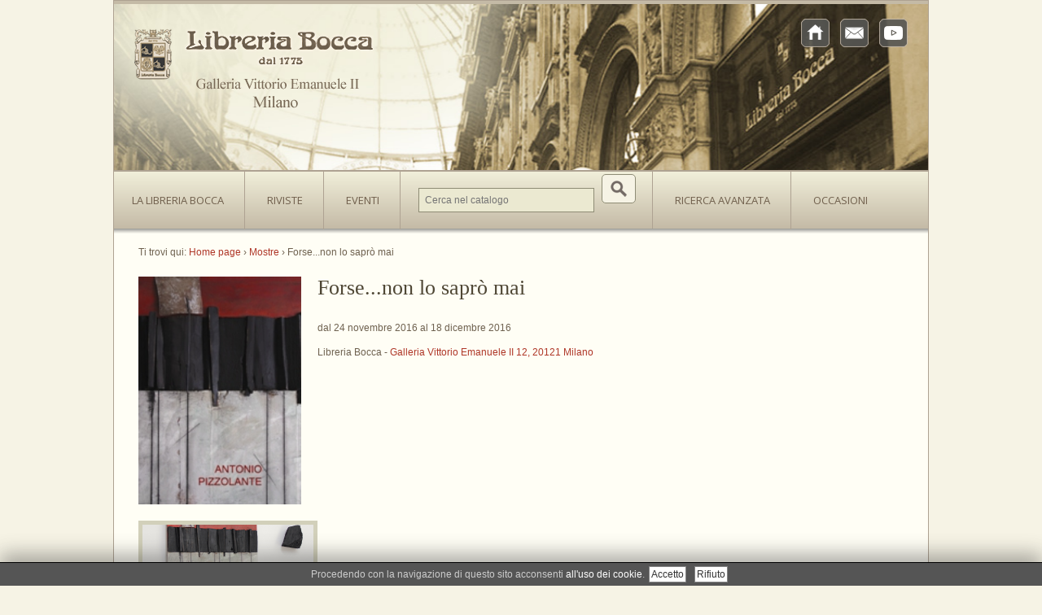

--- FILE ---
content_type: text/html; charset=utf-8
request_url: https://libreriabocca.com/mostre/forse-non-lo-sapro-mai.html
body_size: 21100
content:
<!DOCTYPE html>
<!--[if lt IE 7 ]><html class="ie ie6" lang="en"> <![endif]-->
<!--[if IE 7 ]><html class="ie ie7" lang="en"> <![endif]-->
<!--[if IE 8 ]><html class="ie ie8" lang="en"> <![endif]-->
<!--[if (gte IE 9)|!(IE)]><!--><html lang="en"> <!--<![endif]-->
<head>
    <!-- rk9.kikwik.it -->
    <!-- post_max_size=20M -->
    <meta http-equiv="Content-Type" content="text/html; charset=utf-8" />
    <meta name="title" content="Forse...non lo saprò mai | Libreria Bocca" />
    <meta name="google-site-verification" content="tQLwS1Y7ZqsiVYou0aVU2OPQp_DUPh2GPiasNkqQ-Vw" />      <meta name="google-site-verification" content="o3HhAjjCfclgyz3jooZo90UE819Kfw9ALFexllxDBlE" />      <title>Forse...non lo saprò mai | Libreria Bocca</title>
    <link rel="shortcut icon" href="/favicon.ico" />
    <link rel="stylesheet" type="text/css" media="screen" href="/kwCookieNoticePlugin/css/ce-bottom.css?v=20220430" />
<link rel="stylesheet" type="text/css" media="screen" href="/css/main.css?v=20220430" />
<link rel="stylesheet" type="text/css" media="screen" href="/css/slider.css" />
<link rel="stylesheet" type="text/css" media="screen" href="/js/prettyPhoto/css/prettyPhoto.css" />
<link rel="stylesheet" type="text/css" media="screen" href="/acContactsPlugin/css/contacts.css" />
    <link href='https://fonts.googleapis.com/css?family=Open+Sans:400,600,700' rel='stylesheet' type='text/css'>
    <!--[if lt IE 9]>
    <script src="http://html5shim.googlecode.com/svn/trunk/html5.js"></script>
    <![endif]-->

  </head>
  <body>
    <!-- Global site tag (gtag.js) - Google Analytics -->
<script async src="https://www.googletagmanager.com/gtag/js?id=UA-41057927-1"></script>
<script>
    window.dataLayer = window.dataLayer || [];
    function gtag(){dataLayer.push(arguments);}
    gtag('js', new Date());

    gtag('config', 'UA-41057927-1');
</script>



    <div id="bodychild">
      <div id="outercontainer">

      <!-- HEADER -->
      <div id="outerheader">
        <header id="top">

          <div id="wowslider-container1">
            <div class="ws_images">
              <div id="remove"><img src="/images/slider/remove.jpg" /></div>
              <ul>
                <li><img src="/images/slider/head-1.jpg" alt="Libreria Bocca" title="img-1" id="wows1_0"/></li>
                <li><img src="/images/slider/head-2.jpg" alt="Libreria Bocca" title="img-2" id="wows1_1"/></li>
                <li><img src="/images/slider/head-3.jpg" alt="Libreria Bocca" title="img-3" id="wows1_2"/></li>
              </ul>
            </div>
          </div>


          <div id="logo" class="frontpage">
              <a href="/"><img src="/images/logo3.png" alt="Libreria Bocca"></a>
          </div>

          <div id="video">
            <iframe width="400" height="204" src="https://www.youtube.com/embed/6KHjOhFN7V4?version=3&loop=1&autoplay=1&controls=2&showinfo=0&modestbranding=1&color=white&rel=0&theme=light" frameborder="0" allow="accelerometer; autoplay; encrypted-media; gyroscope; picture-in-picture" allowfullscreen></iframe>
          </div>


          <ul id="sn">
            <li><a href="/" title="Home page"><span class="icon-img" style="background:url('/images/social/home.png');"></span></a></li>
            <li><a href="/contatti.html" title="Contatti"><span class="icon-img" style="background:url('/images/social/email.png');"></span></a></li>
<!--            <li><a href="https://www.facebook.com/pages/Libreria-Bocca-dal-1775/121474674263" target="_blank" title="Facebook"><span class="icon-img" style="background:url('/images/social/facebook.png');"></span></a></li>-->
            <li><a href="https://www.youtube.com/libreriabocca1775" target="_blank" title="YouTube"><span class="icon-img" style="background:url('/images/social/youtube.png');"></span></a></li>
          </ul>

          <section id="navigation">
            <nav>
              <ul id="topnav" class="sf-menu">
                <li>
                  <a class="hand">La Libreria Bocca</a>
                  <ul style="display:none;">
                    <li class="menu-link"><a href="/storia.html"><img src="/images/storia-1.png"/> La nostra Storia</a></li>
                                        <li class="menu-link"><a href="/bespoke.html"><img src="/images/BespokeBocca_logo_menu.png"/> Bespoke Bocca</a></li>
                    <li class="menu-link"><a href="/librerie-associate"><img src="/images/associazione-1.png"/> Associazione Librerie Storiche ed Antiquarie d'Italia</a></li>
                  </ul>
                </li>
                <li><a href="/riviste">Riviste</a>
                    <ul style="display:none;">
          <li><a class="menu-link" href="/riviste/ekecheiria"><img width="90" height="28" src="/thumbnails/menu_icon/riviste/cd11370d7060b77a2eef220a52cb8dc1a55c4973.png" /> Ekecheiria</a></li>
          <li><a class="menu-link" href="/riviste/arte-incontro-in-libreria"><img width="90" height="28" src="/thumbnails/menu_icon/riviste/arte-incontro.png" /> Arte Incontro in Libreria</a></li>
          <li><a class="menu-link" href="/riviste/le-segrete-di-bocca"><img width="90" height="28" src="/thumbnails/menu_icon/riviste/b183dbebb7aa21246f561353c83601e44575d4e4.jpg" /> Le Segrete di Bocca</a></li>
      </ul>
                </li>
                <li><a href="/mostre">Eventi</a>
                  
                </li>
                <li>
                  <form id="search" action="/catalogo/ricerca">
                    <input type="text" name="query" id="ricerca" size="30" placeholder="Cerca nel catalogo" class="text-input"  />
                    <input type="submit" class="button" id="submit_btn" value=""/>
                  </form>
                </li>
                <li><a href="/catalogo">Ricerca avanzata</a></li>
                <li><a href="/occasioni">Occasioni</a></li>

              </ul><!-- topnav -->
            </nav><!-- nav -->

            <div class="clear"></div>
          </section>

          <div class="nav-shadow"></div>
          <div class="clear"></div>
        </header>

      </div>
      <!-- END HEADER -->


      <!-- MAIN CONTENT -->
      <div id="outermain" >
        <div id="maincontent">
          <section id="mainthecontent">

            

    <div class="breadcrumb " itemscope itemtype="https://schema.org/BreadcrumbList">
  Ti trovi qui:
              <div class="breadcrumb-item ">
        <span itemprop="itemListElement" itemscope itemtype="https://schema.org/ListItem">
            <a href="/" itemprop="item" rel="tag" class="category" title="Homepage">
                <span itemprop="name">Home page</span>
                <meta itemprop="position" content="0" />
            </a>
        </span>
           <span class="breadcrumb-separator">›</span>                <div class="breadcrumb-item ">
        <span itemprop="itemListElement" itemscope itemtype="https://schema.org/ListItem">
            <a href="/mostre" itemprop="item" rel="tag" class="category" title="">
                <span itemprop="name">Mostre</span>
                <meta itemprop="position" content="1" />
            </a>
        </span>
           <span class="breadcrumb-separator">›</span>                  <div class="breadcrumb-item ">
          <span>Forse...non lo saprò mai</span>             </div>
      </div>
      </div>
  </div>
<div class="mostra">

  <div class="intro">
    <img alt="Forse...non lo saprò mai" class="img" width="200" height="" src="/thumbnails/mostra_big/mostre/3588813e4a0c2c7e2f7566708db48b1140ea4d2d.jpg" />
    <h1>Forse...non lo saprò mai</h1>

    <p>dal 24 novembre 2016 al 18 dicembre 2016</p>

    <p>Libreria Bocca - <a href="http://maps.google.it/?q=Galleria+Vittorio+Emanuele+II+12+20121+Milano" target="_blank">Galleria Vittorio Emanuele II 12, 20121 Milano</a></p>
      </div>


  <div class="gallery">
                                            <ul class="ts-gallery-col4">
                <li >
          <div class="ts-gallery-img">
            <a title="Pizzolante" data-rel="prettyPhoto[gallery]" href="/uploads/mostre/088a93d0fc61133e7218dee236374248bf703825.jpg" class="image" rel="prettyPhoto[gallery]">
              <span class="rollover" style="opacity: 0; display: inline;"></span>
              <img alt="Pizzolante" class="scale-with-grid" width="210" height="81" src="/thumbnails/mostra_foto_thumb/mostre/088a93d0fc61133e7218dee236374248bf703825.jpg" />            </a>
          </div>
          <div class="ts-gallery-text ">
            <h2>Pizzolante</h2>
          </div>
          <div class="ts-gallery-clear"></div>
        </li>
                            <li class="ts-gallery-clear"></li>
            </ul>
      </div>

  <div class="descr">
    <p><p align="center"><span style="font-size: x-large;">&nbsp;<span style="color: #ff0000;"><strong>ANTONIO PIZZOLANTE</strong></span></span></p>
<p align="center"><span style="color: #ff0000;"><strong><span style="font-size: large;"><em>Forse...non lo sapr&ograve; mai</em></span></strong></span></p>
<p align="right">&nbsp;</p>
<p><span style="font-size: small;"><strong>La storica Libreria Bocca nel cuore di Milano presenta dal 24 novembre 2016&nbsp; </strong><strong>&ldquo;forse&hellip;.non lo sapr&ograve; mai&rdquo;</strong><strong> </strong><strong>un&rsquo;installazione di Antonio Pizzolante di opere di piccolo formato contraddistinte da raffinati sconfinamenti compositivi in cui si innestano e interagiscono materiali, forme e colori capaci di raccontare&nbsp;</strong></span><strong style="font-size: small;">la nostra contemporaneit&agrave;.&nbsp;</strong><span style="font-size: small;"><strong>La mostra &egrave; accompagnata da un testo in catalogo da Andrea B. Del Guercio docente di Storia dell&rsquo;Arte Contemporanea all &rsquo;Accademia di Belle Arti di &nbsp;Brera gi&agrave; commissario della Biennale di Venezia del 1988.&nbsp;</strong></span><strong style="font-size: small;">&nbsp;</strong></p>
<p><span style="font-size: small;"><strong>Dalla presentazione in catalogo:</strong></span></p>
<p><span style="font-size: small;"><em>La scelta di un titolo, "Forse non sapr&ograve; mai", fondato sull'esperienza del dubbio, ci suggerisce l'affermazione di una ricerca di valore di fronte alla dimensione plastica e all'organizzazione strutturale posta alla base di un articolato ciclo di opere di Antonio Pizzolante; condivido pienamente la volont&agrave; di ricerca e l'intenzione espressiva dello scultore attento ad un lavoro dell'arte in cui i confini della conoscenza e della percezione siano mantenuti aperti, in cui il territorio di indagine sia vissuto nella sua inesauribile estensione. Con questa premessa metodologica Pizzolante suggerisce apertamente un approccio alla scultura che non si esaurisce su se stessa, ma che si mostra, anche nella certezza tangibile della materia, fonte di dubbi, luogo della domanda, ambito dell'ascolto di un eco in costante movimento; l'artista indica quanto fondamentale sia nel suo procedere un sapere che arricchisce la sua sostanza e solidit&agrave; attraverso la valenza esperienziale dell'irraggiungibilit&agrave;.</em><strong></strong></span></p>
<p><span style="font-size: small;"><em>&nbsp;</em></span></p>
<p><span style="font-size: small;"><em>Sono opere che da un clima severo, percepito nella natura dello stesso supporto, traggono da esso spunto proiettandosi&nbsp; verso una cultura materiale ricca di sfumature emozionali, ricordi che da stagioni antiche riconosciamo e viviamo, andando ad annullare le presunzioni scientifiche della storia, abbandonando verit&agrave; retoriche per uniformare il tutto alla fonte originaria dell'esistenza; la loro assolutezza espressiva non d&agrave; adito a fughe ne contraddizioni, cosi che il dubbio testimonia la dimensione e la qualit&agrave; di un animo che si interroga costantemente, ricavandone non instabili verit&agrave;, ma la certezza che si rinnova. Trovo che ogni 'parete scultorea' di questo Ciclo possa essere definita una pagina&nbsp; che muove verso il racconto, un processo narrativo in cui il pensiero trova momenti diversi di riflessione, si sofferma sulle porzioni di materia e di colore, si distribuisce percorrendo il tracciato compositivo, apprezza una direzione creativa in cui &egrave; perfetto l'equilibrio tra severit&agrave; e concentrazione. </em></span></p>
<p><span style="font-size: small;"><strong>&nbsp;</strong></span></p>
<p><span style="font-size: small;"><strong>Antonio Pizzolante </strong>&egrave; nato a Lecce nel 1958. Dalle prime esperienze scenografiche compiute negli anni settanta e l&rsquo;avvio verso una scultura che interessava uno spazio pensato e vissuto, l&rsquo;ultima ricerca di Antonio Pizzolante privilegia soluzioni archetipe, primarie, essenziali, intese a ritrovare&nbsp; nella&nbsp; memoria e nella centralit&agrave; dell&rsquo;uomo il ruolo dell&rsquo;arte. Il suo agire creativo contrassegnato da raffinati sconfinamenti compositivi &ldquo;richiama e rinnova realt&agrave;&rdquo; che inducono alla conoscenza della propria contemporaneit&agrave;. Da questa premessa l&rsquo;artista consolida l&rsquo;indagine sulle materie e le loro possibili contaminazioni caratterizzata da un linguag&shy;gio capace di evocare quell&rsquo;essenza mediterranea, matrice della cultura europea. Intenso in questi ultimi anni il percorso espositivo, con partecipazioni in rassegne nazionali e internazionali a Parigi, Lugano, Milano, Lamezia Terme, Bad Voslau,&nbsp; Girona, Caen, Saragozza. Tra i riconosci&shy;menti pi&ugrave; importanti il primo premio alla XXII Rassegna Nazionale di Disegno Contemporaneo. &ldquo;Giovanni Segantini&rdquo; e il primo premio alla 14&deg; edizione per l&rsquo;Arte Contemporanea del Comune di Sarezzo in provincia di Brescia. Nel 2005 &egrave; tra gli artisti premiati alla prima Biennale di Ankara in Turchia. A partire dal medesimo anno, le pi&ugrave; importanti partecipazioni si possono annoverare in: &ldquo;Generazioni anni cinquanta in Lombardia&rdquo; al Museo Gazzoldo degli Ippolitti in provincia di Mantova, &ldquo;Ritratti di studio&rdquo; alla Galleria Scoglio di&nbsp; Quarto di Milano, Progetto Esserci - Padiglione Italia a Venezia, mostra sostenuta, tra gli altri, da Jean Blanchaert e Philippe Daverio, &ldquo;Contemporaneo Italiano&rdquo; presso l&rsquo;Istituto Italiano di Cultura di Bruxelles, &ldquo;Porelarte&rdquo; Feria General de Saragozza, (Spagna), &ldquo;Timeless&rdquo; omaggio a Leon Battista Alberti presso l&rsquo;Archivio Centrale dello Stato di Roma, &ldquo;Dall&rsquo;Ideale all&rsquo;Arte Contemporanea - Identit&agrave; e Umanesimo al Palazzo Ducale di Sabbioneta, &ldquo;Stanzesenzatempo&rdquo; al Museo Internazionale di Design Ceramico di Laveno in contemporanea allo Spazio d&rsquo;Arte Stellanove di Mendrisio, &ldquo;Accrochage&rdquo; alla Galleria Bollag di Zurigo, &ldquo;Segno Simbolo Sintassi&rdquo; al Museo Parisi-Valle di Maccagno. Nel 2010 &egrave; ospite alla quattordicesima Biennale d&rsquo;Arte Sacra al Museo Stauros, Isola del Gran Sasso in provincia di Teramo, nel 2011 partecipa alla mostra &ldquo;Territori del Sud&rdquo; al Museo d&rsquo;Arte Contemporanea Proyecto MartAdero Cochabamba (Bolivia), nel 2012 &egrave; invitato al Padiglione Italia della 54 Biennale di Venezia &ldquo;L&rsquo;arte non &egrave; cosa nostra&rdquo; a cura di Vittorio Sgarbi al&nbsp; Palazzo delle Esposizioni di Torino, nel 2013 partecipa a &ldquo;Chromo Sapiens / Florence Design Week&rdquo; a cura di Rolando Bellini all&rsquo;Archivio di Stato di Firenze e sempre nella citt&agrave; toscana al <em>&ldquo;</em>Il Casino dell&rsquo;Arte: Kunstkammer in Progress&rdquo; - Sala della Musica dell&rsquo;ex Tribunale, evento nell&rsquo;evento per la IX Biennale Internazionale&nbsp; d&rsquo;Arte Contemporanea di Firenze. Nel 2014 &egrave; invitato a &ldquo;Ricognizione sulla scultura per gli scritti di Alberto Veca&rdquo; a cura di Claudio Cerritelli e Elisabetta Longari al Palazzo della Permanente di Milano e a &ldquo;Quintessenze&rdquo; a cura di Giorgio Bertozzi e Ferdan Yusufi presso l&rsquo;Abbazia di Grottaferrata. Infine nel 2016 partecipa a &ldquo;Omaggio al corpo di Antonin Artaud&rdquo; alle Officine Creative di Barasso (VA) .</span></p>
<p><span style="font-size: small;"><strong>&nbsp;</strong></span></p>
<p style="text-align: center;"><span style="font-size: small;"><strong>ANTONIO PIZZOLANTE</strong></span></p>
<p style="text-align: center;"><span style="font-size: small;"><strong>forse...non lo sapr&ograve; mai</strong></span></p>
<p style="text-align: center;"><span style="font-size: small;"><strong>testo in catalogo di Andrea B. Del Guercio</strong></span></p>
<p style="text-align: center;"><span style="font-size: small;"><strong>&nbsp;</strong></span></p>
<p style="text-align: center;"><span style="font-size: small;"><strong>dal 24 Novembre 2016 al 18 dicembre 2017</strong></span></p>
<p style="text-align: center;"><span style="font-size: medium; color: #ff0000;"><strong>inaugurazione&nbsp; </strong></span></p>
<p style="text-align: center;"><span style="font-size: medium; color: #ff0000;"><strong>gioved&igrave; 24 novembre 2016 ore 17.30</strong></span></p>
<p style="text-align: center;"><span style="font-size: small;">Libreria Bocca</span></p>
<p style="text-align: center;"><span style="font-size: small;">Locale storico d&rsquo;Italia</span></p>
<p style="text-align: center;"><span style="font-size: small;">con il Patrocinio del Ministero per i Beni e le Attivit&agrave; Culturali</span></p>
<p style="text-align: center;"><span style="font-size: small;">Medaglia d&rsquo;oro della Camera di Commercio di Milano</span></p>
<p style="text-align: center;"><span style="font-size: small;">&nbsp;</span></p>
<p style="text-align: center;"><span style="font-size: small;">Galleria Vittorio Emanuele II 12 - 21021&nbsp; MILANO</span></p></p>

  </div>


</div>




            <div class="clear"></div>
          </section>
        </div>
      </div>
      <!-- END MAIN CONTENT -->

      <!-- FOOTER -->
      <div id="outerfooter">
        <div id="footercontainer">
          <footer id="footer">

            Libreria Bocca sas di Lodetti Giorgio e C. PIVA 08041150155 REA 1195580<br/>
            Galleria Vittorio Emanuele II 12, 20121 Milano – Italy <a href="mailto:libreriabocca@libreriabocca.com">libreriabocca@libreriabocca.com</a><br/>
            tel. 02.86462321 02.860806 - fax 02.876572


          </footer>
        </div>
      </div>
      <!-- END FOOTER -->

      <div class="clear"></div>
      </div> <!-- end outercontainer -->

    </div> <!-- end bodychild -->

    <div class="apple_overlay" id="overlay"><div class="contentWrap"></div></div>



    <script type="text/javascript" src="/js/jquery-1.7.1.min.js"></script>
<script type="text/javascript" src="/js/hoverIntent.js"></script>
<script type="text/javascript" src="/js/superfish.js"></script>
<script type="text/javascript" src="/js/supersubs.js?v=2"></script>
<script type="text/javascript" src="/js/jquery.jcarousel.pack.js"></script>
<script type="text/javascript" src="/js/gallery.js"></script>
<script type="text/javascript" src="/js/jquery.cycle.all.min.js"></script>
<script type="text/javascript" src="/js/jquery.tools.min.js"></script>
<script type="text/javascript" src="/js/wowslider.js"></script>
<script type="text/javascript" src="/js/prettyPhoto/js/jquery.prettyPhoto.js"></script>
<script type="text/javascript" src="/js/fade.js"></script>
<script type="text/javascript" src="/js/custom.js"></script>

    


  <script src="/kwCookieNoticePlugin/js/cookies-enabler.min.js?v=1651309836"></script>
  <script>

    
    
    COOKIES_ENABLER.init({
      scriptClass: 'ce-script',                       // Default 'ce-script'
      iframeClass: 'ce-iframe',                       // Default 'ce-script'
      acceptClass: 'ce-accept',                       // Default 'ce-script'
      dismissClass: 'ce-dismiss',                     // Default 'ce-script'
      bannerClass: 'ce-banner',                       // Default 'ce-script'
      bannerHTML: '<span class=\"msg\">Procedendo con la navigazione di questo sito acconsenti <a href=\"/privacy.html#cookie\">all\'uso dei cookie</a>.</span><span class=\"actions\"><span class=\"accept\"><a href=\"#\" class=\"btn btn-default btn-xs btn-sm ce-accept\">Accetto</a></span><span class=\"disable\"><a href=\"#\" class=\"btn btn-default btn-xs btn-sm ce-disable\">Rifiuto</a></span></span>', // Default HTML banner
            eventScroll: false,
      scrollOffset: 200,
      clickOutside: false,
            cookieName: 'ce-cookie',
      cookieDuration: '180',
      cookieNoDuration: '180',
      iframesPlaceholder: true,
      iframesPlaceholderHTML: '<p>Per vedere questo contenuto <a href=\"#\" class=\"ce-accept\">abilita i cookies</a></p>',
      consentKey: '69713f9a28c955.02435422',
      onEnable: function(){
        

      },
      onDisable: function(){
        

      },
      onDismiss: function(){
        

      }
          });
  </script>
  </body>
</html>
